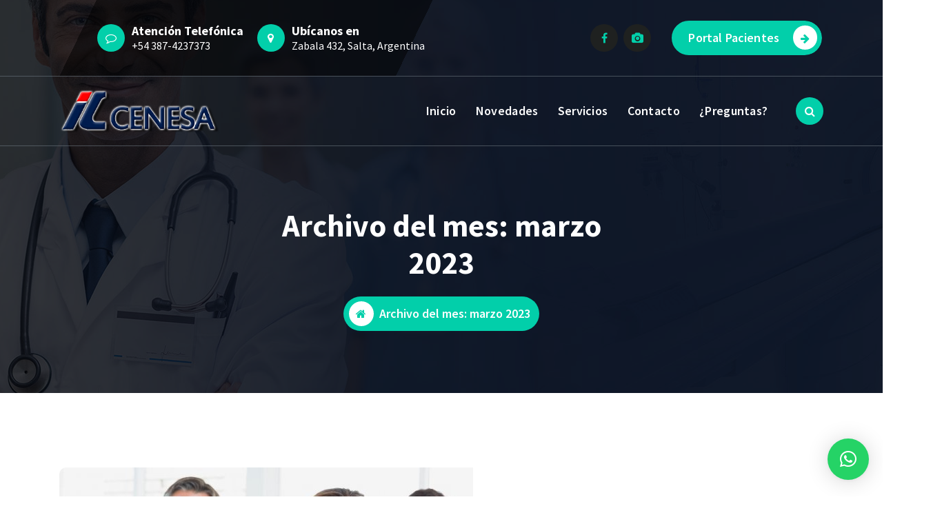

--- FILE ---
content_type: text/css
request_url: https://www.cenesa.com.ar/wp-content/themes/cozipress/style.css?ver=6.9
body_size: 3009
content:
/*
Theme Name: CoziPress
Theme URI: https://burgerthemes.com/cozipress-free/
Author: burgersoftware
Author URI: https://burgerthemes.com/
Description: CoziPress is a Modern Multipurpose Business theme for Agency, Business, Finance, Consulting, Factory, Real Estate, Construction, Cleaning Service, Startup or any other individual website due to its adaptability. It looks perfect on all modern browsers, mobile, tablets, and any device, Theme is full of customization options and settings, you can change almost everything. CoziPress provides unique layouts Such as Service, Team, About, Gallery, Blog Pages, Shop Pages, Pricing Pages, Contact Page, Coming Soon, Careers Page, and many more. If you are a lover of creative designs and would like to build a very unique and professional website quickly then your search should end at CoziPress. Checkout Pro Version https://burgerthemes.com/demo/pro/cozipress/
Version: 1.0.43
Tested up to: 6.9
Requires PHP: 5.6
License: GPLv3 or later
License URI: https://www.gnu.org/licenses/gpl-3.0.html
Text Domain: cozipress
Slug: cozipress
Tags: one-column, two-columns, left-sidebar, right-sidebar, flexible-header, custom-background, custom-colors, custom-header, custom-menu, featured-image-header, featured-images, footer-widgets, full-width-template, theme-options, threaded-comments, translation-ready, blog, grid-layout, portfolio, photography

This theme, like WordPress, is licensed under the GPL.
Use it to make something cool, have fun, and share what you've learned with others.

*/

ul.wp-block-social-links li a:before {
    content: none !important;
}
ul.wp-block-social-links li a {
    padding: 0.25rem !important;
}

.wp-block-button a.wp-block-button__link {
    border-color: inherit;
}

.post-section .wp-block-latest-comments {
    padding: 0;
}

widget .wp-block-group .wp-block-rss li:last-child {
    padding-bottom: 0;
}

.wp-block-woocommerce-customer-account a .wc-block-customer-account__account-icon {
    height: 1.5em;
    width: 1.5em;
}

.has-background.wp-block-read-more,
.has-background.post-navigation-link-next {
    padding: 0.25em 1.5em;
}
.wp-block-calendar .wp-calendar-nav {
    position: relative;
    top: 0;
    left: 0;
    width: 100%;
}
.sidebar .widget .wp-block-group .wp-block-latest-comments,
.sidebar .widget .wp-block-group .wp-block-loginout,
.sidebar .widget .wp-block-group .wp-block-table,
.sidebar .widget .wp-block-group .wp-block-buttons {
    padding: 1.565rem 1.000rem 1.563rem;
}
.wc-block-mini-cart__icon,
.wc-block-mini-cart__badge {
  color: inherit;
}
.has-background.wp-block-post-author {
    padding: 1rem;
}
.sidebar .widget .wp-block-group .wp-block-audio {
    padding: 1.563rem 1.000rem 1.563rem;
}
.entry-content blockquote cite a:hover,
.entry-content blockquote cite a:focus {
    text-decoration: underline;
}
.wp-block-calendar table th {
    font-weight: 600;
}
.wp-block-image figcaption {
text-align: center;
}
.wp-block-calendar table caption {
    font-weight: 500;
}
sidebar .widget .wp-block-group .wp-block-pullquote blockquote {
margin-top: 0;
margin-bottom: 0;
}
.wp-block-woocommerce-single-product .wp-block-post-title a {
    text-decoration: none;
}

--- FILE ---
content_type: application/javascript
request_url: https://www.cenesa.com.ar/wp-content/plugins/wp-whatsapp-chat/build/frontend/js/index.js?ver=09fcd354b9dc686ead0e
body_size: 13657
content:
/*! For license information please see index.js.LICENSE.txt */
(()=>{var e={445(e){function t(e){return!!e.constructor&&"function"==typeof e.constructor.isBuffer&&e.constructor.isBuffer(e)}e.exports=function(e){return null!=e&&(t(e)||function(e){return"function"==typeof e.readFloatLE&&"function"==typeof e.slice&&t(e.slice(0,0))}(e)||!!e._isBuffer)}},500(e,t){var n;!function(){"use strict";var a={}.hasOwnProperty;function r(){for(var e="",t=0;t<arguments.length;t++){var n=arguments[t];n&&(e=s(e,o(n)))}return e}function o(e){if("string"==typeof e||"number"==typeof e)return e;if("object"!=typeof e)return"";if(Array.isArray(e))return r.apply(null,e);if(e.toString!==Object.prototype.toString&&!e.toString.toString().includes("[native code]"))return e.toString();var t="";for(var n in e)a.call(e,n)&&e[n]&&(t=s(t,n));return t}function s(e,t){return t?e?e+" "+t:e+t:e}e.exports?(r.default=r,e.exports=r):void 0===(n=function(){return r}.apply(t,[]))||(e.exports=n)}()},539(e){var t={utf8:{stringToBytes:function(e){return t.bin.stringToBytes(unescape(encodeURIComponent(e)))},bytesToString:function(e){return decodeURIComponent(escape(t.bin.bytesToString(e)))}},bin:{stringToBytes:function(e){for(var t=[],n=0;n<e.length;n++)t.push(255&e.charCodeAt(n));return t},bytesToString:function(e){for(var t=[],n=0;n<e.length;n++)t.push(String.fromCharCode(e[n]));return t.join("")}}};e.exports=t},635(e){var t,n;t="ABCDEFGHIJKLMNOPQRSTUVWXYZabcdefghijklmnopqrstuvwxyz0123456789+/",n={rotl:function(e,t){return e<<t|e>>>32-t},rotr:function(e,t){return e<<32-t|e>>>t},endian:function(e){if(e.constructor==Number)return 16711935&n.rotl(e,8)|4278255360&n.rotl(e,24);for(var t=0;t<e.length;t++)e[t]=n.endian(e[t]);return e},randomBytes:function(e){for(var t=[];e>0;e--)t.push(Math.floor(256*Math.random()));return t},bytesToWords:function(e){for(var t=[],n=0,a=0;n<e.length;n++,a+=8)t[a>>>5]|=e[n]<<24-a%32;return t},wordsToBytes:function(e){for(var t=[],n=0;n<32*e.length;n+=8)t.push(e[n>>>5]>>>24-n%32&255);return t},bytesToHex:function(e){for(var t=[],n=0;n<e.length;n++)t.push((e[n]>>>4).toString(16)),t.push((15&e[n]).toString(16));return t.join("")},hexToBytes:function(e){for(var t=[],n=0;n<e.length;n+=2)t.push(parseInt(e.substr(n,2),16));return t},bytesToBase64:function(e){for(var n=[],a=0;a<e.length;a+=3)for(var r=e[a]<<16|e[a+1]<<8|e[a+2],o=0;o<4;o++)8*a+6*o<=8*e.length?n.push(t.charAt(r>>>6*(3-o)&63)):n.push("=");return n.join("")},base64ToBytes:function(e){e=e.replace(/[^A-Z0-9+\/]/gi,"");for(var n=[],a=0,r=0;a<e.length;r=++a%4)0!=r&&n.push((t.indexOf(e.charAt(a-1))&Math.pow(2,-2*r+8)-1)<<2*r|t.indexOf(e.charAt(a))>>>6-2*r);return n}},e.exports=n},892(e,t,n){var a,r,o,s,c;a=n(635),r=n(539).utf8,o=n(445),s=n(539).bin,(c=function(e,t){e.constructor==String?e=t&&"binary"===t.encoding?s.stringToBytes(e):r.stringToBytes(e):o(e)?e=Array.prototype.slice.call(e,0):Array.isArray(e)||e.constructor===Uint8Array||(e=e.toString());for(var n=a.bytesToWords(e),l=8*e.length,i=1732584193,p=-271733879,u=-1732584194,d=271733878,m=0;m<n.length;m++)n[m]=16711935&(n[m]<<8|n[m]>>>24)|4278255360&(n[m]<<24|n[m]>>>8);n[l>>>5]|=128<<l%32,n[14+(l+64>>>9<<4)]=l;var _=c._ff,w=c._gg,g=c._hh,h=c._ii;for(m=0;m<n.length;m+=16){var b=i,f=p,y=u,E=d;i=_(i,p,u,d,n[m+0],7,-680876936),d=_(d,i,p,u,n[m+1],12,-389564586),u=_(u,d,i,p,n[m+2],17,606105819),p=_(p,u,d,i,n[m+3],22,-1044525330),i=_(i,p,u,d,n[m+4],7,-176418897),d=_(d,i,p,u,n[m+5],12,1200080426),u=_(u,d,i,p,n[m+6],17,-1473231341),p=_(p,u,d,i,n[m+7],22,-45705983),i=_(i,p,u,d,n[m+8],7,1770035416),d=_(d,i,p,u,n[m+9],12,-1958414417),u=_(u,d,i,p,n[m+10],17,-42063),p=_(p,u,d,i,n[m+11],22,-1990404162),i=_(i,p,u,d,n[m+12],7,1804603682),d=_(d,i,p,u,n[m+13],12,-40341101),u=_(u,d,i,p,n[m+14],17,-1502002290),i=w(i,p=_(p,u,d,i,n[m+15],22,1236535329),u,d,n[m+1],5,-165796510),d=w(d,i,p,u,n[m+6],9,-1069501632),u=w(u,d,i,p,n[m+11],14,643717713),p=w(p,u,d,i,n[m+0],20,-373897302),i=w(i,p,u,d,n[m+5],5,-701558691),d=w(d,i,p,u,n[m+10],9,38016083),u=w(u,d,i,p,n[m+15],14,-660478335),p=w(p,u,d,i,n[m+4],20,-405537848),i=w(i,p,u,d,n[m+9],5,568446438),d=w(d,i,p,u,n[m+14],9,-1019803690),u=w(u,d,i,p,n[m+3],14,-187363961),p=w(p,u,d,i,n[m+8],20,1163531501),i=w(i,p,u,d,n[m+13],5,-1444681467),d=w(d,i,p,u,n[m+2],9,-51403784),u=w(u,d,i,p,n[m+7],14,1735328473),i=g(i,p=w(p,u,d,i,n[m+12],20,-1926607734),u,d,n[m+5],4,-378558),d=g(d,i,p,u,n[m+8],11,-2022574463),u=g(u,d,i,p,n[m+11],16,1839030562),p=g(p,u,d,i,n[m+14],23,-35309556),i=g(i,p,u,d,n[m+1],4,-1530992060),d=g(d,i,p,u,n[m+4],11,1272893353),u=g(u,d,i,p,n[m+7],16,-155497632),p=g(p,u,d,i,n[m+10],23,-1094730640),i=g(i,p,u,d,n[m+13],4,681279174),d=g(d,i,p,u,n[m+0],11,-358537222),u=g(u,d,i,p,n[m+3],16,-722521979),p=g(p,u,d,i,n[m+6],23,76029189),i=g(i,p,u,d,n[m+9],4,-640364487),d=g(d,i,p,u,n[m+12],11,-421815835),u=g(u,d,i,p,n[m+15],16,530742520),i=h(i,p=g(p,u,d,i,n[m+2],23,-995338651),u,d,n[m+0],6,-198630844),d=h(d,i,p,u,n[m+7],10,1126891415),u=h(u,d,i,p,n[m+14],15,-1416354905),p=h(p,u,d,i,n[m+5],21,-57434055),i=h(i,p,u,d,n[m+12],6,1700485571),d=h(d,i,p,u,n[m+3],10,-1894986606),u=h(u,d,i,p,n[m+10],15,-1051523),p=h(p,u,d,i,n[m+1],21,-2054922799),i=h(i,p,u,d,n[m+8],6,1873313359),d=h(d,i,p,u,n[m+15],10,-30611744),u=h(u,d,i,p,n[m+6],15,-1560198380),p=h(p,u,d,i,n[m+13],21,1309151649),i=h(i,p,u,d,n[m+4],6,-145523070),d=h(d,i,p,u,n[m+11],10,-1120210379),u=h(u,d,i,p,n[m+2],15,718787259),p=h(p,u,d,i,n[m+9],21,-343485551),i=i+b>>>0,p=p+f>>>0,u=u+y>>>0,d=d+E>>>0}return a.endian([i,p,u,d])})._ff=function(e,t,n,a,r,o,s){var c=e+(t&n|~t&a)+(r>>>0)+s;return(c<<o|c>>>32-o)+t},c._gg=function(e,t,n,a,r,o,s){var c=e+(t&a|n&~a)+(r>>>0)+s;return(c<<o|c>>>32-o)+t},c._hh=function(e,t,n,a,r,o,s){var c=e+(t^n^a)+(r>>>0)+s;return(c<<o|c>>>32-o)+t},c._ii=function(e,t,n,a,r,o,s){var c=e+(n^(t|~a))+(r>>>0)+s;return(c<<o|c>>>32-o)+t},c._blocksize=16,c._digestsize=16,e.exports=function(e,t){if(null==e)throw new Error("Illegal argument "+e);var n=a.wordsToBytes(c(e,t));return t&&t.asBytes?n:t&&t.asString?s.bytesToString(n):a.bytesToHex(n)}}},t={};function n(a){var r=t[a];if(void 0!==r)return r.exports;var o=t[a]={exports:{}};return e[a](o,o.exports,n),o.exports}n.n=e=>{var t=e&&e.__esModule?()=>e.default:()=>e;return n.d(t,{a:t}),t},n.d=(e,t)=>{for(var a in t)n.o(t,a)&&!n.o(e,a)&&Object.defineProperty(e,a,{enumerable:!0,get:t[a]})},n.o=(e,t)=>Object.prototype.hasOwnProperty.call(e,t),(()=>{"use strict";const e=window.React,t=window.wp.element;var a=n(500),r=n.n(a),o=n(892),s=n.n(o);const c=window.wp.i18n,l="persist:qlwapp",i={id:"",source:"user",text:"",status:"",type:"text"},p={contactId:null,contactsConversation:{},contactResponseIsLoading:!1,generalConsentAccepted:!1},u=async(e,t)=>fetch("https://viewer.quick.bot/api"+e,{...t,headers:{Accept:"application/json","Content-Type":"application/json",Origin:window.location.origin}}),d=e=>{const t={isStreamEnabled:!1,isOnlyRegistering:!1,textBubbleContentFormat:"markdown"};return e&&(t.message={type:"text",text:e}),JSON.stringify(t)},m=()=>{let e=(new Date).getTime();const t="xxxxxxxx-xxxx-4xxx-yxxx-xxxxxxxxxxxx".replace(/[xy]/g,t=>{const n=(e+16*Math.random())%16|0;return e=Math.floor(e/16),("x"===t?n:3&n|8).toString(16)});return t};function _(e){return null!==e&&("object"==typeof e||"function"==typeof e)}function w(e,t){const n={...e};return Object.keys(t).forEach(a=>{const r=e[a],o=t[a];_(r)&&_(o)&&!Array.isArray(r)?n[a]=w(r,o):n[a]=o}),n}const g=e=>{if(!e)return"";const t=e.toLowerCase();return t.startsWith("http://")||t.startsWith("https://")?e:`https://${e}`},h=(0,t.createContext)(),b=(e,t)=>{const{contacts:n,contactId:a,storeName:r}=t.payload||{};switch(t.type){case"PERSIST_STATE":return((e,t,n=30)=>{let a=localStorage.getItem(e);if(a)a=JSON.parse(a),a.value=t;else{const e=new Date;a={value:t,expiration:new Date(e.getTime()+24*n*60*60*1e3).getTime()}}try{localStorage.setItem(e,JSON.stringify(a))}catch(t){if("QuotaExceededError"===t.name){console.warn("localStorage quota exceeded. Attempting to clear old data...");try{localStorage.removeItem(e),localStorage.setItem(e,JSON.stringify(a))}catch(e){console.error("Failed to save to localStorage even after clearing:",e)}}else console.error("Error saving to localStorage:",t)}})(r,{...e,contactsHash:s()(JSON.stringify(t.payload.contacts))}),e;case"HYDRATE_STATE":const o=(e=>{const t=localStorage.getItem(e);if(t){const n=JSON.parse(t);return(new Date).getTime()>n.expiration?(localStorage.removeItem(e),null):n.value}return null})(r),c=s()(JSON.stringify(n));return o?o.contactsHash!==c?{...p,contactsHash:c}:(n.find(e=>"bot"===e.type?e.bot_id===a:e.id===a)||(o.contactId=null),{...o}):e;case"SET_CONTACT_ID":if(null===a)return{...e,contactId:null};const l=n.find(e=>"bot"===e.type?e.bot_id===a:e.id===a),i=l?.message||"",u="bot"===l?.type,d=e.contactsConversation[a];return!d||!u&&(d?.messageListArray?.[0]?.text||"")!==i?w(e,{contactId:a,contactsConversation:{[a]:{clientSideAction:null,messageListArray:""!==i?[{id:"",source:"user",text:i,status:""}]:[],sessionId:null,threadOpenaiId:""}}}):{...e,contactId:a};case"SET_GENERAL_CONSENT_ACCEPTED":const{accepted:m}=t.payload;return{...e,generalConsentAccepted:m};case"SET_CONTACT_CONVERSATION_MESSAGE":const _=[...e.contactsConversation[e.contactId]?.messageListArray||[],{...t.payload}];return w(e,{contactsConversation:{[e.contactId]:{messageListArray:_}}});case"SET_CONTACT_CONVERSATION_RESPONSE_IS_LOADING":return w(e,{contactResponseIsLoading:t.payload});case"UPDATE_CONTACT_CONVERSATION_MESSAGE":{const{id:n,message:a}=t.payload,r=e.contactsConversation[e.contactId].messageListArray.findIndex(e=>e.id===n),o=w(e.contactsConversation[e.contactId].messageListArray[r]||"",a),s=[...e.contactsConversation[e.contactId].messageListArray];return s.splice(r,1,o),w(e,{contactsConversation:{[e.contactId]:{messageListArray:s}}})}case"REMOVE_CONTACT_CONVERSATION_MESSAGE":{const{id:n,status:a}=t.payload,r=e.contactsConversation[e.contactId].messageListArray,o="error"===a?r.filter(e=>"error"!==e.status):r.filter(e=>e.id!==n);return w(e,{contactsConversation:{[e.contactId]:{messageListArray:o}}})}case"SET_SESSION_ID":return w(e,{contactsConversation:{[e.contactId]:{sessionId:t.payload.sessionId}}});case"SET_USER_INPUTS":return w(e,{contactsConversation:{[e.contactId]:{userInputs:t.payload}}});case"SET_CLIENT_SIDE_ACTION":return w(e,{contactsConversation:{[e.contactId]:{clientSideAction:t.payload}}});case"RESET_CONTACT_CONVERSATION":return w(e,{contactsConversation:{[e.contactId]:{clientSideAction:null,messageListArray:[],userInputs:[],sessionId:null}}})}return e},f=()=>(0,t.useContext)(h),y=n=>{const{contacts:a,children:r}=n,[o,s]=(0,t.useReducer)(b,p),_=l,w=(0,t.useCallback)(()=>{try{const e=[];for(let t=0;t<localStorage.length;t++){const n=localStorage.key(t);n&&n.startsWith(l+":")&&n!==l&&e.push(n)}e.forEach(e=>localStorage.removeItem(e))}catch(e){console.warn("Failed to cleanup old storage entries:",e)}},[]),f=(0,t.useCallback)(()=>{s({type:"PERSIST_STATE",payload:{contacts:a,storeName:_}})},[a,_]),y=(0,t.useCallback)(()=>{s({type:"HYDRATE_STATE",payload:{contacts:a,storeName:_}})},[a,_]),E=e=>{const{type:t,items:n,options:a}=e,r=a?.labels,o=[t,n,r].every(e=>void 0===e)?void 0:{type:t,items:n,labels:r};s({type:"SET_USER_INPUTS",payload:o})},v=e=>{const t=m();return s({type:"SET_CONTACT_CONVERSATION_MESSAGE",payload:{...i,...e,source:"user",id:t}}),t},C=e=>{const t=m(),n={...i,...e,source:"agent",id:t};return s({type:"SET_CONTACT_CONVERSATION_MESSAGE",payload:n}),t},N=e=>{s({type:"SET_CONTACT_CONVERSATION_RESPONSE_IS_LOADING",payload:e})},S=e=>{s({type:"UPDATE_CONTACT_CONVERSATION_MESSAGE",payload:e})},x=({id:e,status:t})=>{s({type:"REMOVE_CONTACT_CONVERSATION_MESSAGE",payload:{id:e,status:t}})},T=e=>{s({type:"SET_CLIENT_SIDE_ACTION",payload:e})},I=(0,t.useCallback)(async e=>{if(!o.contactId)return;N(!0),E([]),T(null),x({status:"error"}),e&&v({text:e});const t=C({status:"waiting"}),n=o.contactsConversation[o.contactId]?.sessionId;try{let r;if(r=n?await(async(e,t)=>{try{const n=await u(`/v1/sessions/${e}/continueChat`,{method:"POST",body:d(t)}),a=await n.json();return n.ok?{ok:!0,data:a}:{ok:!1,code:a?.code||"unknown_error",message:a?.message||"Request failed"}}catch(e){return console.error("continueChat unexpected error:",e),{ok:!1,code:e?.code||"unknown_error",message:e?.message||"Request failed"}}})(n,e):await(async(e,t)=>{try{const n=`/v1/bots/${e}/startChat`,a=await u(n,{method:"POST",body:d(t)}),r=await a.json();return a.ok?{ok:!0,data:r}:{ok:!1,code:r?.code||"unknown_error",message:r?.message||"Request failed"}}catch(e){return console.error("starChat unexpected error:",e),{ok:!1,code:e?.code||"unknown_error",message:e?.message||"Request failed"}}})(o.contactId,e||""),!r.ok)return S({id:t,message:{text:r.message||(0,c.__)("There was an error with the response. Please try again.","wp-whatsapp-chat"),status:"error"}}),void N(!1);n||(a=r.data.sessionId,s({type:"SET_SESSION_ID",payload:{sessionId:a}}));const{messages:l,input:i,clientSideActions:p}=r.data;0===l?.length?(x({id:t}),N(!1)):l.forEach(({content:e,type:n},a)=>{let r;r="image"===n?{type:"image",text:g(e?.url)}:"video"===n?{type:"video",text:(e=>{if(!e)return e;const t=new RegExp("^.*((youtu.be\\/)|(v\\/)|(\\/u\\/\\w\\/)|(embed\\/)|(watch\\?))\\??v?=?([^#&?]*).*"),n=e.match(t);return n&&11===n[7].length?`https://www.youtube.com/embed/${n[7]}`:e})(g(e?.url))}:"audio"===n?{type:"audio",text:g(e?.url)}:"embed"===n?{type:"embed",text:g(e?.url)}:{type:"text",text:e?.markdown||""},0===a?S({id:t,message:{...r,status:"success"}}):C(r)}),i&&E(i),p?.length&&p.forEach(e=>{if("redirect"===e.type){const{isNewTab:t,url:n}=e.redirect;T({type:"redirect",isNewTab:t,url:n})}}),N(!1)}catch(e){return S({id:t,message:{text:(0,c.__)("There was an error with the response. Please try again.","wp-whatsapp-chat"),status:"error"}}),N(!1),null}var a},[o.contactId,o.contactsConversation]);return(0,t.useEffect)(()=>{w()},[w]),(0,t.useEffect)(()=>{y()},[y]),(0,t.useEffect)(()=>{f()},[o,f]),(0,e.createElement)(h.Provider,{value:{...o,...n,setContactId:e=>{s({type:"SET_CONTACT_ID",payload:{contacts:a,contactId:e,storeName:_}})},setContactConversationMessageUser:v,setContactConversationMessageAgent:C,setContactConversationResponseIsLoading:N,updateContactConversationMessage:S,setUserInputs:E,chatWithBot:I,resetContactConversation:()=>{s({type:"RESET_CONTACT_CONVERSATION"})},setGeneralConsentAccepted:e=>{s({type:"SET_GENERAL_CONSENT_ACCEPTED",payload:{accepted:e}})}}},r)},E=()=>(0,e.createElement)("svg",{version:"1.1",xmlns:"http://www.w3.org/2000/svg",width:"32",height:"32",viewBox:"0 0 32 32"},(0,e.createElement)("path",{d:"M20.563 22.104l-1.875 1.875-8-8 8-8 1.875 1.875-6.125 6.125z"})),v=({contact:t})=>{const{box:n}=f();return(0,e.createElement)("div",{className:"qlwapp__avatar"},(0,e.createElement)("div",{className:"qlwapp__avatar__container"},t?.avatar?function(e){try{return new URL(e),!0}catch(e){return!1}}(t.avatar)?(0,e.createElement)("img",{src:t.avatar,alt:t.firstname,loading:"yes"===n.lazy_load&&"lazy"}):(0,e.createElement)("div",{className:"qlwapp__avatar__container qlwapp__avatar__container--icon"},(0,e.createElement)("span",null,t?.avatar)):(0,e.createElement)("div",{className:"qlwapp__avatar__container qlwapp__avatar__container--icon"},(0,e.createElement)("span",null,t?.name?.charAt(0).toUpperCase()))))},C=()=>(0,e.createElement)("svg",{xmlns:"http://www.w3.org/2000/svg",width:"24",height:"24",viewBox:"0 0 32 32"},(0,e.createElement)("path",{fill:"currentColor",d:"M27 8H6.83l3.58-3.59L9 3L3 9l6 6l1.41-1.41L6.83 10H27v16H7v-7H5v7a2 2 0 0 0 2 2h20a2 2 0 0 0 2-2V10a2 2 0 0 0-2-2"})),N=(e,t)=>{"Enter"!==e.key&&" "!==e.key||(e.preventDefault(),t(e))},S=()=>{const{contactId:t,contacts:n,resetContactConversation:a}=f(),r=n.find(e=>"bot"===e.type?e.bot_id===t:e.id===t);if("bot"===r?.type)return(0,e.createElement)("a",{className:"qlwapp__previous qlwapp__reset",title:(0,c.__)("Reset conversation","wp-whatsapp-chat"),onClick:()=>a(),onKeyDown:e=>N(e,()=>a()),role:"button",tabIndex:"0"},(0,e.createElement)(C,null))},x=({onClose:t,onPrevious:n})=>{const{contactId:a,box:o,contacts:s,contactResponseIsLoading:l,contactsConversation:i}=f(),{userInputs:p,threadOpenaiId:u}=i[a]||{},d=s.find(e=>"bot"===e.type?e.bot_id===a:e.id===a),m=!l&&""===u&&!p;return(0,e.createElement)("div",{className:"qlwapp__header"},(0,e.createElement)("i",{className:"qlwapp__close",onClick:t,onKeyDown:e=>N(e,t),role:"button",tabIndex:"0"},"×"),(0,e.createElement)("div",{className:"qlwapp__carousel"},(0,e.createElement)("div",{className:"qlwapp__carousel-slide"},o.header&&(0,e.createElement)("div",{className:"qlwapp__header-description",dangerouslySetInnerHTML:{__html:o.header}})),(0,e.createElement)("div",{className:"qlwapp__carousel-slide"},(0,e.createElement)("div",{className:"qlwapp__header-contact"},(0,e.createElement)("div",{className:"qlwapp__header-contact-buttons"},(0,e.createElement)("a",{className:r()("qlwapp__previous",l&&"qlwapp__previous--disabled"),onClick:n,onKeyDown:e=>N(e,n),role:"button",tabIndex:"0"},(0,e.createElement)(E,null)),m&&(0,e.createElement)(S,null)),(0,e.createElement)("div",{className:"qlwapp__info"},(0,e.createElement)("span",{className:"qlwapp__name"},`${d?.firstname} ${d?.lastname}`),(0,e.createElement)("span",{className:"qlwapp__time"},d?.timefrom!==d?.timeto&&(0,c.sprintf)((0,c._x)("Available from %1$s to %2$s","wp-whatsapp-chat"),d?.timefrom,d?.timeto),d?.label&&` - ${d?.label}`)),(0,e.createElement)(v,{contact:d})))))},T=()=>(0,e.createElement)("svg",{version:"1.1",xmlns:"http://www.w3.org/2000/svg",width:"32",height:"32",viewBox:"0 0 32 32"},(0,e.createElement)("path",{d:"M2.776 31.54c-1.954 1.036-3.144 0.122-2.658-2.038l2.066-9.17c0.246-1.086 1.318-2.068 2.432-2.2l12.39-1.44c3.296-0.38 3.308-0.996 0-1.374l-12.39-1.416c-1.1-0.126-2.18-1.080-2.424-2.17l-2.080-9.264c-0.486-2.146 0.704-3.046 2.662-2.006l25.7 13.658c1.956 1.038 1.96 2.72 0 3.76l-25.7 13.66z"})),I=()=>{const e=/Android|webOS|iPhone|iPad|iPod|BlackBerry|IEMobile|Opera Mini/i.test(navigator.userAgent),t=window.matchMedia("(pointer:coarse)");return t&&t.matches||e},q=({type:e,group:t,phone:n,message:a,whatsapp_link_type:r="web"})=>{const o=I()?"api":r,s="api"===o?"https://api.whatsapp.com/send":"https://web.whatsapp.com/send";if("group"===e){const e=(e=>{try{const t=new URL(e);if("chat.whatsapp.com"===t.hostname)return t.pathname.replace("/","");if("web.whatsapp.com"===t.hostname&&"/accept"===t.pathname)return t.searchParams.get("code")}catch(e){console.error("Invalid URL",e)}return null})(t);return"api"===o?`https://chat.whatsapp.com/${e}`:`https://web.whatsapp.com/accept?code=${e}`}return`${s}?phone=${function(e){return(e=e.replace(new RegExp("[^0-9]","g"),"")).replace(new RegExp("^0+"),"")}(n?.toString())}&text=${encodeURIComponent(function(e){const t=document.createElement("textarea");return t.innerHTML=e,t.value}(a))}`};function A(e){const t=q(e),n=new CustomEvent("qlwapp.click",{bubbles:!0,cancelable:!0});window.dispatchEvent(n),window.open(t,"_blank","noreferrer")}const k=()=>{const{button:n,box:a,contacts:o,contactId:s,contactsConversation:l,contactResponseIsLoading:i,chatWithBot:p,generalConsentAccepted:u}=f(),d=o.find(e=>"bot"===e.type?e.bot_id===s:e.id===s),[m,_]=(0,t.useState)(""),w=(0,t.useRef)(),g=(0,t.useRef)(null),{userInputs:h,threadOpenaiId:b}=l[s]||{},y=["text input","email input","number input","url input","phone number input"],E=e=>y.includes(e),v=e=>"date input"===e,C="bot"!==d?.type||"bot"===d?.type&&(E(h?.type)||v(h?.type));(0,t.useEffect)(()=>{C&&w.current&&w.current.focus()},[C]);const N="yes"===a?.consent_enabled&&!u,S=!m.trim()||i||N,x=(e=!1)=>{const t=w.current;t&&(t.style.height="",e||""!==!m||(t.style.height=`${t.scrollHeight}px`))},I=e=>{e.preventDefault();let t=e.target.value;"phone number input"===h?.type&&(t=t.replace(new RegExp("\\+","g"),""),t=t.replace(new RegExp("[^\\d\\s-]","g"),""),t.trim()&&(t="+"+t)),_(t),x()},q=e=>{e.preventDefault(),(()=>{if(S)return;const e=m.trim();_(""),x(!0),"bot"===d?.type?p(e):A({...d,message:m,whatsapp_link_type:n.whatsapp_link_type})})()},k=(0,t.useCallback)(e=>{if(g.current&&(g.current.disconnect(),g.current=null),!e)return;const t=()=>{const t=e.getBoundingClientRect().width;document.documentElement.style.setProperty("--qlwapp-button-width",`${t}px`)};t();const n=requestAnimationFrame(t),a=new ResizeObserver(t);return a.observe(e),g.current=a,()=>{cancelAnimationFrame(n),a.disconnect()}},[s]),O="bot"===d?.type&&!i&&""===b&&!h;return(0,e.createElement)(e.Fragment,null,a?.footer&&(0,e.createElement)("div",{className:"qlwapp__footer",dangerouslySetInnerHTML:{__html:a.footer}}),C&&(0,e.createElement)("div",{className:"qlwapp__response"},(E(h?.type)||"bot"!==d?.type)&&(0,e.createElement)(e.Fragment,null,(0,e.createElement)("pre",{className:"qlwapp__response__input"},m),(0,e.createElement)("textarea",{className:"qlwapp__response__input",name:"message",ref:w,maxLength:"300",onChange:I,onKeyDown:e=>{e.shiftKey&&"Enter"===e.key||"Enter"!==e.key||S||q(e)},value:m,placeholder:(()=>{if("bot"!==d?.type)return a?.response;if(!h?.labels?.placeholder){const e=h?.type.split(" ")[0]||"text";return(0,c.sprintf)((0,c.__)("Type your %s","wp-whatsapp-chat"),e)}return h?.labels?.placeholder})(),"aria-label":a?.response,tabIndex:"0",disabled:i||N})),v(h?.type)&&(0,e.createElement)("input",{type:"date",className:"qlwapp__response__input",onChange:I,disabled:N,required:!0}),(0,e.createElement)("div",{className:"qlwapp__response__buttons",ref:k},(0,e.createElement)("a",{className:r()("qlwapp__reply",S&&"qlwapp__reply--disabled"),role:"button",tabIndex:"0",onClick:q,title:(0,c.__)("Send","wp-whatsapp-chat"),target:"bot"!==d?.type?"blank":void 0},(0,e.createElement)(T,null)))),O&&(0,e.createElement)("div",{className:"qlwapp__response qlwapp__response--end-conversation"},(0,e.createElement)("pre",{className:"qlwapp__response__input"},(0,c.__)("This conversation has ended.","wp-whatsapp-chat"))))};function O(e,t){return parseInt(e+t)}function R(e){let t=""+e.getMinutes();return 1===t.length&&(t="0"+t),e.getHours()+":"+t}const L=({timezone:e,timefrom:t,timeto:n,timedays:a})=>{const r=(({timedays:e})=>{const t=(new Date).getDay().toString();return e?.includes(t)||0===e?.length})({timedays:a}),o=function(e){let t=0;if(e?.includes("UTC")){const n=e.replace(new RegExp("UTC\\+?"),"");isNaN(n)||(t=60*parseInt(n))}else try{const n=(new Date).toLocaleString("en-US",{timeZone:e});t=(new Date(n+" UTC")-new Date)/6e4}catch(e){return 0}return t}(e),s=new Date,c=new Date,l=new Date;let i=c.getTime(),p=s.getTime();if(t!==n){const e=-l.getTimezoneOffset()-(o||0);let a,u;a=O(t[0],t[1]),u=O(t[3],t[4]),c.setHours(a),c.setMinutes(u+e),i=c.getTime(),a=O(n[0],n[1]),u=O(n[3],n[4]),s.setHours(a),s.setMinutes(u+e),p=s.getTime(),i>p&&(i-=864e5);const d=i<=l.getTime()&&l.getTime()<=p;return{isAvailableNow:r&&d,isInAvailableDay:r,isInAvailableHour:d,timefrom:R(c),timeto:R(s)}}return{isAvailableNow:r,isInAvailableDay:r,isInAvailableHour:!0}};function D(e,t){return!!e.includes(parseInt(t))||!!e.includes(t.toString())}function M({timedays:e,timezone:t}){const n=function(e){try{let t=new Date;const n={weekday:"long"},a=function(e){const t=e.match(new RegExp("^UTC([+-]\\d{1,2})$"));return t?60*parseInt(t[1],10)*60*1e3:null}(e);if(null!==a){const e=new Date(t.getTime()+6e4*t.getTimezoneOffset()+a);n.timeZone="UTC",t=e}else n.timeZone=e;return{Sunday:0,Monday:1,Tuesday:2,Wednesday:3,Thursday:4,Friday:5,Saturday:6}[new Intl.DateTimeFormat("en-US",n).formatToParts(t).find(e=>"weekday"===e.type).value]}catch(e){return null}}(t);if(null===n)return!1;const a=[(0,c.__)("Sunday","wp-whatsapp-chat"),(0,c.__)("Monday","wp-whatsapp-chat"),(0,c.__)("Tuesday","wp-whatsapp-chat"),(0,c.__)("Wednesday","wp-whatsapp-chat"),(0,c.__)("Thursday","wp-whatsapp-chat"),(0,c.__)("Friday","wp-whatsapp-chat"),(0,c.__)("Saturday","wp-whatsapp-chat")];for(let t=n;t<=6;t++)if(D(e,t))return a[t];for(let t=0;t<n;t++)if(D(e,t))return a[t];return!1}const $=({contact:t,onClick:n})=>{const{box:a,generalConsentAccepted:o}=f(),{isAvailableNow:s,isInAvailableDay:l,isInAvailableHour:i,timefrom:p,timeto:u}=L(t);if(!s&&"hidden"===t.visibility)return;const d=M(t),m="yes"===a?.consent_enabled&&!o;return(0,e.createElement)("a",{className:r()("qlwapp__contact",!s&&"readonly"===t.visibility||m?"qlwapp__contact--disabled":""),onClick:n,onKeyDown:N,role:"button",tabIndex:"0",target:"_blank"},(0,e.createElement)(v,{contact:t}),(0,e.createElement)("div",{className:"qlwapp__info"},(0,e.createElement)("span",{className:"qlwapp__label"},t?.label),(0,e.createElement)("span",{className:"qlwapp__name"},"bot"===t?.type?t?.firstname:`${t?.firstname} ${t?.lastname}`),"with_status"===t?.visibility&&(0,e.createElement)("div",{className:"qlwapp__status qlwapp__info"},(0,e.createElement)("div",{className:"qlwapp__status__indicator "+(s?"qlwapp__status__indicator--online":"qlwapp__status__indicator--offline")}),(0,e.createElement)("span",{className:"qlwapp__status__text"},s?"Online":"Offline")),l?!i&&(0,e.createElement)("span",{className:"qlwapp__time"},(0,c.sprintf)((0,c._x)("Available from %1$s to %2$s","wp-whatsapp-chat"),p,u)):d&&(0,e.createElement)("span",{className:"qlwapp__time"},(0,c.sprintf)((0,c._x)("Available on %s","wp-whatsapp-chat"),d))))},P=({onClick:n})=>{const[,a]=(()=>{const[e,n]=(0,t.useState)(!1);return[e,e=>{n(!0),setTimeout(()=>{e(),n(!1)},0)}]})(),{box:r,button:o,contacts:s,setContactId:l,generalConsentAccepted:i}=f(),p=e=>t=>{t.preventDefault(),"yes"===r?.consent_enabled&&!i||(e.chat||"bot"===e?.type?(n("qlwapp__modal--opening"),a(()=>{l("bot"===e.type?e.bot_id:e.id)})):A({...e,whatsapp_link_type:o.whatsapp_link_type}))},u=()=>{const e=document.querySelector(".qlwapp__header")?.offsetHeight,t=r.footer?document.querySelector(".qlwapp__footer")?.offsetHeight:document.querySelector(".qlwapp__response")?.offsetHeight;let n=window.innerHeight-e-t;I()&&(n=.7*window.innerHeight-e-t),document.documentElement.style.setProperty("--qlwapp-scheme-box-height",`${n}px`)};return(0,t.useEffect)(()=>(window.addEventListener("resize",u()),window.addEventListener("load",u()),()=>{window.removeEventListener("resize",u()),window.removeEventListener("load",u())}),[]),(0,e.createElement)("div",{className:"qlwapp__contact-list"},s.length?s.map(t=>(0,e.createElement)($,{key:t.id,contact:t,onClick:p(t)})):(0,e.createElement)("div",{className:"qlwapp__contact-list__empty"},(0,c.__)("No contacts found.","wp-whatsapp-chat")))},H=()=>(0,e.createElement)("svg",{xmlns:"http://www.w3.org/2000/svg",width:"24",height:"24",viewBox:"0 0 24 24"},(0,e.createElement)("circle",{cx:"18",cy:"12",r:"0",fill:"currentColor"},(0,e.createElement)("animate",{attributeName:"r",begin:".67",calcMode:"spline",dur:"1.5s",keySplines:"0.2 0.2 0.4 0.8;0.2 0.2 0.4 0.8;0.2 0.2 0.4 0.8",repeatCount:"indefinite",values:"0;2;0;0"})),(0,e.createElement)("circle",{cx:"12",cy:"12",r:"0",fill:"currentColor"},(0,e.createElement)("animate",{attributeName:"r",begin:".33",calcMode:"spline",dur:"1.5s",keySplines:"0.2 0.2 0.4 0.8;0.2 0.2 0.4 0.8;0.2 0.2 0.4 0.8",repeatCount:"indefinite",values:"0;2;0;0"})),(0,e.createElement)("circle",{cx:"6",cy:"12",r:"0",fill:"currentColor"},(0,e.createElement)("animate",{attributeName:"r",begin:"0",calcMode:"spline",dur:"1.5s",keySplines:"0.2 0.2 0.4 0.8;0.2 0.2 0.4 0.8;0.2 0.2 0.4 0.8",repeatCount:"indefinite",values:"0;2;0;0"})));var B={"":["<em>","</em>"],_:["<strong>","</strong>"],"*":["<strong>","</strong>"],"~":["<s>","</s>"],"\n":["<br />"]," ":["<br />"],"-":["<hr />"]};function U(e){return e.replace(RegExp("^"+(e.match(/^(\t| )+/)||"")[0],"gm"),"")}function j(e){return(e+"").replace(/"/g,"&quot;").replace(/</g,"&lt;").replace(/>/g,"&gt;")}function F(e,t){var n,a,r,o,s,c=/((?:^|\n+)(?:\n---+|\* \*(?: \*)+)\n)|(?:^``` *(\w*)\n([\s\S]*?)\n```$)|((?:(?:^|\n+)(?:\t|  {2,}).+)+\n*)|((?:(?:^|\n)([>*+-]|\d+\.)\s+.*)+)|(?:!\[([^\]]*?)\]\(([^)]+?)\))|(\[)|(\](?:\(([^)]+?)\))?)|(?:(?:^|\n+)([^\s].*)\n(-{3,}|={3,})(?:\n+|$))|(?:(?:^|\n+)(#{1,6})\s*(.+)(?:\n+|$))|(?:`([^`].*?)`)|(  \n\n*|\n{2,}|__|\*\*|[_*]|~~)/gm,l=[],i="",p=t||{},u=0;function d(e){var t=B[e[1]||""],n=l[l.length-1]==e;return t?t[1]?(n?l.pop():l.push(e),t[0|n]):t[0]:e}function m(){for(var e="";l.length;)e+=d(l[l.length-1]);return e}for(e=e.replace(/^\[(.+?)\]:\s*(.+)$/gm,function(e,t,n){return p[t.toLowerCase()]=n,""}).replace(/^\n+|\n+$/g,"");r=c.exec(e);)a=e.substring(u,r.index),u=c.lastIndex,n=r[0],a.match(/[^\\](\\\\)*\\$/)||((s=r[3]||r[4])?n='<pre class="code '+(r[4]?"poetry":r[2].toLowerCase())+'"><code'+(r[2]?' class="language-'+r[2].toLowerCase()+'"':"")+">"+U(j(s).replace(/^\n+|\n+$/g,""))+"</code></pre>":(s=r[6])?(s.match(/\./)&&(r[5]=r[5].replace(/^\d+/gm,"")),o=F(U(r[5].replace(/^\s*[>*+.-]/gm,""))),">"==s?s="blockquote":(s=s.match(/\./)?"ol":"ul",o=o.replace(/^(.*)(\n|$)/gm,"<li>$1</li>")),n="<"+s+">"+o+"</"+s+">"):r[8]?n='<img src="'+j(r[8])+'" alt="'+j(r[7])+'">':r[10]?(i=i.replace("<a>",'<a href="'+j(r[11]||p[a.toLowerCase()])+'">'),n=m()+"</a>"):r[9]?n="<a>":r[12]||r[14]?n="<"+(s="h"+(r[14]?r[14].length:r[13]>"="?1:2))+">"+F(r[12]||r[15],p)+"</"+s+">":r[16]?n="<code>"+j(r[16])+"</code>":(r[17]||r[1])&&(n=d(r[17]||"--"))),i+=a,i+=n;return(i+e.substring(u)+m()).replace(/^\n+|\n+$/g,"")}function V(e){if(null==e)return"";const t=new RegExp("(https?:\\/\\/[^\\s<]+)","g"),n=[];let a=F(e.replace(t,e=>{const t=`URLPLACEHOLDER${n.length}URLPLACEHOLDER`;return n.push(e),t}));return n.forEach((e,t)=>{const n=`URLPLACEHOLDER${t}URLPLACEHOLDER`;a=a.replace(n,e)}),a}const z=({text:t,status:n,source:a,type:o})=>{const s=["image","video","audio","embed"].includes(o)?t:V((e=>{if(!e||"string"!=typeof e)return e;const t=document.createElement("textarea");return t.innerHTML=e,t.value.replace(new RegExp("&","g"),"&amp;").replace(new RegExp("<","g"),"&lt;").replace(new RegExp(">","g"),"&gt;").replace(new RegExp('"',"g"),"&quot;").replace(new RegExp("'","g"),"&#039;").replace(new RegExp("\\n","g"),"<br>")})(t)),c={__html:s};return(0,e.createElement)("div",{className:r()("qlwapp__message",a&&`qlwapp__message--${a}`,n&&`qlwapp__message--${n}`,o&&`qlwapp__message--${o}`)},(()=>{if("waiting"===n)return(0,e.createElement)("span",{className:"qlwapp__message--spinner"},(0,e.createElement)(H,null));switch(o){case"image":return(0,e.createElement)("img",{className:"qlwapp__message--image",src:t,alt:t});case"video":return t.includes("youtube.com/embed/")?(0,e.createElement)("iframe",{className:"qlwapp__message--video-embed",src:t,title:"Video content",frameBorder:"0",allow:"accelerometer; autoplay; clipboard-write; encrypted-media; gyroscope; picture-in-picture",allowFullScreen:!0}):(0,e.createElement)("video",{className:"qlwapp__message--video",controls:!0,src:t},"Your browser does not support the video tag.");case"audio":return(0,e.createElement)("audio",{className:"qlwapp__message--audio",controls:!0,src:t},"Your browser does not support the audio tag.");case"embed":return(0,e.createElement)("iframe",{className:"qlwapp__message--embed",src:t,title:"Embedded content",frameBorder:"0",allowFullScreen:!0});default:return(0,e.createElement)("div",{dangerouslySetInnerHTML:c})}})())},G={buttonType:"Numbers",length:10,labels:{button:(0,c.__)("Send","wp-whatsapp-chat")},startsAt:1,customIcon:{isEnabled:!1},isOneClickSubmitEnabled:!1},W=({rating:t,idx:n,onClick:a,buttonType:r,customIcon:o,isOneClickSubmitEnabled:s})=>{const c=e=>{e.preventDefault(),a(n)},l=void 0!==t&&n<=t;if("Numbers"===r)return s?(0,e.createElement)("button",{type:"button",className:"qlwapp__message qlwapp__message--choice-input",onClick:c},n):(0,e.createElement)("div",{role:"checkbox","aria-checked":l,tabIndex:0,onClick:c,onKeyDown:e=>N(e,c),className:"qlwapp__rating-number "+(l?"qlwapp__rating-number--selected":"")},n);const i=o?.isEnabled&&o?.svg?o.svg:'<svg xmlns="http://www.w3.org/2000/svg" width="24" height="24" viewBox="0 0 24 24" fill="none" stroke="currentColor" stroke-width="2" stroke-linecap="round" stroke-linejoin="round" class="feather feather-star"><polygon points="12 2 15.09 8.26 22 9.27 17 14.14 18.18 21.02 12 17.77 5.82 21.02 7 14.14 2 9.27 8.91 8.26 12 2"></polygon></svg>';return(0,e.createElement)("div",{className:"qlwapp__rating-icon "+(l?"qlwapp__rating-icon--selected":""),onClick:c,onKeyDown:e=>N(e,c),role:"checkbox","aria-checked":l,tabIndex:0,dangerouslySetInnerHTML:{__html:i}})},J=({options:n={},onSubmit:a})=>{const[r,o]=(0,t.useState)(void 0),s={...G,...n,labels:{...G.labels,...n.labels},customIcon:{...G.customIcon,...n.customIcon}},c=e=>{s.isOneClickSubmitEnabled?a(e.toString()):o(e)},l=s.buttonType||"Numbers",i=s.length||10,p="Numbers"===l&&s.startsAt||1,u="Numbers"===l?i-(p-1):i,d=[];for(let e=0;e<u;e++){const t="Numbers"===l?e+p:e+1;d.push(t)}return(0,e.createElement)("form",{className:"qlwapp__rating-form",onSubmit:e=>{e.preventDefault(),void 0!==r&&a(r.toString())}},s.labels?.left&&(0,e.createElement)("span",{className:"qlwapp__rating-label qlwapp__rating-label--left"},s.labels.left),(0,e.createElement)("div",{className:"qlwapp__rating-buttons"},d.map(t=>(0,e.createElement)(W,{key:t,idx:t,rating:r,buttonType:l,customIcon:s.customIcon,isOneClickSubmitEnabled:s.isOneClickSubmitEnabled,onClick:c}))),s.labels?.right&&(0,e.createElement)("span",{className:"qlwapp__rating-label qlwapp__rating-label--right"},s.labels.right),(0,e.createElement)("div",{className:"qlwapp__rating-submit"},void 0!==r&&(0,e.createElement)("button",{type:"submit",className:"qlwapp__message qlwapp__message--choice-input"},s.labels?.button||G.labels.button)))},K=()=>{const n=(0,t.useRef)(null),[a,r]=(0,t.useState)(!1),{contactId:o,contactsConversation:s,chatWithBot:l,contactResponseIsLoading:i,contacts:p}=f(),u=p?.some(e=>"bot"===e.type&&e.bot_id===o),{messageListArray:d=[],userInputs:m,sessionId:_,clientSideAction:w}=s[o]||{messageListArray:[]};return(0,t.useEffect)(()=>{n.current&&d.length>0&&setTimeout(()=>{n.current?.scrollIntoView({behavior:"smooth",block:"nearest"})},[700])},[d]),(0,t.useEffect)(()=>{null===_&&u&&l()},[_,u]),(0,t.useEffect)(()=>{w&&"redirect"===w?.type?w?.isNewTab?window.open(w.url,"_blank")||r(!0):window.location.href=w.url:r(!1)},[w]),(0,e.createElement)("div",{className:"qlwapp__message-list"},d.map(t=>(0,e.createElement)(z,{key:t.id,...t})),"buttons input"==m?.type&&!i&&m?.items.map(({id:t,content:n,pictureSrc:a})=>(0,e.createElement)("div",{className:"qlwapp__message qlwapp__message--choice-input",key:t,type:"text",role:"button",tabIndex:0,onClick:e=>{e.stopPropagation(),l(n)},onKeyDown:e=>{e.stopPropagation(),N(e,()=>l(n))},disabled:i},a?(0,e.createElement)("img",{src:a,alt:"option icon"}):n)),"rating input"==m?.type&&!i&&(0,e.createElement)(J,{options:m?.options,onSubmit:e=>l(e)}),a&&w?.url&&(0,e.createElement)("div",{className:"qlwapp__message qlwapp__message--user"},(0,e.createElement)("div",null,(0,c.__)("The bot wants to open a new tab but it was blocked by your browser. It needs a manual approval.","wp-whatsapp-chat")),(0,e.createElement)("a",{href:w.url,target:"_blank",rel:"noopener noreferrer",onClick:()=>r(!1)},(0,c.__)("Continue in a new tab","wp-whatsapp-chat"))),(0,e.createElement)("span",{ref:n}))},Y=()=>{const{box:n,generalConsentAccepted:a,setGeneralConsentAccepted:r}=f(),[o,s]=(0,t.useState)(!0),[l,i]=(0,t.useState)(!1),p="yes"===n?.consent_enabled,u=n?.consent_message||(0,c.__)("I accept cookies and privacy policy.","wp-whatsapp-chat");return p&&o?(0,e.createElement)("div",{className:`qlwapp__general-consent ${l?"qlwapp__general-consent--accepted":""} ${a?"":"qlwapp__general-consent--required"}`},(0,e.createElement)("label",{className:"qlwapp__general-consent-label"},(0,e.createElement)("input",{id:"qlwapp_general_consent",type:"checkbox",checked:a,onChange:e=>{const t=e.target.checked;r(t),t&&(i(!0),setTimeout(()=>{s(!1)},1e3))},className:"qlwapp__general-consent-checkbox",required:!0,"aria-required":"true"}),(0,e.createElement)("span",{className:"qlwapp__general-consent-text",dangerouslySetInnerHTML:{__html:u}}))):null},Z=(0,t.forwardRef)(({handleBoxClose:n},a)=>{const{contactId:o,setContactId:s}=f(),[c,l]=(0,t.useState)(""),i=null!==o;return(0,e.createElement)("div",{ref:a,className:r()("qlwapp__modal",i&&"qlwapp__modal--response",c)},(0,e.createElement)(x,{onClose:n,onPrevious:e=>{e.preventDefault(),l("qlwapp__modal--closing"),setTimeout(()=>{s(null),l("")},[300])}}),(0,e.createElement)("div",{className:"qlwapp__body"},(0,e.createElement)("div",{className:"qlwapp__carousel"},(0,e.createElement)("div",{className:"qlwapp__carousel-slide"},(0,e.createElement)(P,{onClick:l})),(0,e.createElement)("div",{className:"qlwapp__carousel-slide"},null!==o&&(0,e.createElement)(K,null)))),(0,e.createElement)(Y,null),(0,e.createElement)(k,null))}),X=(0,t.forwardRef)((t,n)=>(0,e.createElement)(Z,{...t,ref:n})),Q=(t,n="")=>(e=>!(!e||"string"!=typeof e)&&(e.startsWith("http")||e.startsWith("https")||/\.(jpg|jpeg|png|gif|svg|webp)$/i.test(e)||e.includes(".")))(t)?(0,e.createElement)("img",{src:t,alt:"Custom Icon",className:n}):(0,e.createElement)("i",{className:n}),ee=function({onClick:t}){const{button:n,isModalOpen:a}=f(),{isAvailableNow:o,isInAvailableDay:s,isInAvailableHour:l,timefrom:i,timeto:p}=L(n);if(!o&&"hidden"===n.visibility)return;const u=M(n);return(0,e.createElement)("a",{className:r()("qlwapp__button",`qlwapp__button--${n.layout}`,!o&&"qlwapp__button--disabled"),role:"button",tabIndex:"0",onClick:e=>(e=>{e.preventDefault(),"yes"===n.box?t(e):(e=>{e.preventDefault(),A(n)})(e)})(e)},"image"===n.layout?Q(n.icon,"qlwapp__icon",n.layout):(0,e.createElement)(e.Fragment,null,Q(n.icon,"qlwapp__icon",n.layout),"bubble"===n.layout&&(0,e.createElement)("i",{className:"qlwapp__close"},"×"),n.text&&(0,e.createElement)("span",{className:"qlwapp__text"},n.text)),"bubble"===n.notification_bubble&&o&&!a&&(0,e.createElement)("span",{className:r()("qlwapp__notification-bubble",n.notification_bubble_animation&&`qlwapp__notification-bubble--${n.notification_bubble_animation}`),"aria-label":(0,c.__)("New message notification","wp-whatsapp-chat")},"1"),s?!l&&(0,e.createElement)("span",{className:"qlwapp__time"},(0,c.sprintf)((0,c._x)("Available from %1$s to %2$s","wp-whatsapp-chat"),i,p)):u&&(0,e.createElement)("span",{className:"qlwapp__time"},(0,c.sprintf)((0,c._x)("Available on %s","wp-whatsapp-chat"),u)))},te=()=>window.innerWidth<=430&&I(),ne=({children:n,containerRef:a,boxTransitionClass:o,isMobilePreview:s})=>{const[c,l]=(0,t.useState)(te()),{button:i}=f(),p="yes"===i.rounded;(0,t.useEffect)(()=>{const e=()=>{l(te())};return window.addEventListener("resize",e),()=>window.removeEventListener("resize",e)},[]);const u=c||s;return(0,e.createElement)("div",{ref:a,className:r()("qlwapp__container",`qlwapp__container--${i.position}`,p&&"qlwapp__container--rounded",u&&"qlwapp-is-mobile",o)},n)},ae=e=>!("hide"===e||"desktop"===e&&I()||"mobile"===e&&!I()),re=e=>e?(Array.isArray(e)||(e=Object.values(e)),e.filter(e=>{const t=ae(e?.display?.devices),n="hidden"===e?.visibility&&!L(e).isAvailableNow;return t&&!n}).sort((e,t)=>{const n=void 0!==e.order&&null!==e.order?e.order:Number.MAX_SAFE_INTEGER,a=void 0!==t.order&&null!==t.order?t.order:Number.MAX_SAFE_INTEGER;return n===a?0:n<a?-1:1})):[],oe=(0,t.memo)(n=>{const{box:a,button:r,contacts:o,isMobilePreview:s,previewContainerRef:c}=n,l=re(o),i=(0,t.useRef)(null),p=(0,t.useRef)(null),[u,d]=(0,t.useState)(!1),[m,_]=(0,t.useState)(""),w="qlwapp_box_closed",g="yes"===a.auto_open&&"yes"===r.box,h="true"===function(e){const t=document.cookie.match("(^|;) ?"+e+"=([^;]*)(;|$)");return t?t[2]:null}(w),b=Number(a.auto_delay_open);(0,t.useEffect)(()=>{g&&!h&&setTimeout(()=>{d(!0)},b)},[]),(0,t.useEffect)(()=>{const e=a.allow_outside_close||"no",t=t=>{u&&"yes"===e&&p.current&&!p.current.contains(t.target)&&(c?.current?c.current.contains(t.target)&&f(t):f(t))};if(u&&"yes"===e)return document.addEventListener("mousedown",t),()=>{document.removeEventListener("mousedown",t)}},[u,a.allow_outside_close,c]);const f=e=>{e?.preventDefault(),_("qlwapp__container--closing"),function(e){let t="";{const e=new Date;e.setTime(e.getTime()+6048e5),t="; expires="+e.toUTCString()}document.cookie=e+"=true"+t+"; path=/"}(w),setTimeout(()=>{d(!1),_("")},300)};return(0,e.createElement)(y,{...n,contacts:l,isModalOpen:u},(0,e.createElement)(ne,{isMobilePreview:s,boxTransitionClass:m,containerRef:i},u&&(0,e.createElement)(X,{ref:p,handleBoxClose:f}),(0,e.createElement)(ee,{onClick:()=>{u?f():(d(!0),_("qlwapp__container--opening"),setTimeout(()=>{_("qlwapp__container--open")},300))}})))});document.addEventListener("DOMContentLoaded",()=>{document.querySelectorAll(".qlwapp").forEach(n=>{var a,r,o,s;const c=null!==(a=JSON.parse(n.getAttribute("data-display")))&&void 0!==a?a:{};if(!ae(c?.devices))return;const l=null!==(r=JSON.parse(n.getAttribute("data-button")))&&void 0!==r?r:{},i=null!==(o=JSON.parse(n.getAttribute("data-box")))&&void 0!==o?o:{},p=re(null!==(s=JSON.parse(n.getAttribute("data-contacts")))&&void 0!==s?s:[]);void 0!==t.createRoot?(0,t.createRoot)(n).render((0,e.createElement)(oe,{display:c,button:l,box:i,contacts:p})):(0,t.render)((0,e.createElement)(oe,{display:c,button:l,box:i,contacts:p}),n)}),document.addEventListener("click",e=>{const t=e.target.closest('[data-action="open"]');if(!t)return;e.preventDefault();const n=t.dataset.phone,a=t.dataset.message,r=t.dataset.whatsappLinkType||"api";if(!n)return;const o=q({type:"phone",phone:n,message:a,whatsappLinkType:r}),s=new CustomEvent("qlwapp.click",{bubbles:!0,cancelable:!0});window.dispatchEvent(s),window.open(o,"_blank","noreferrer")})})})()})();